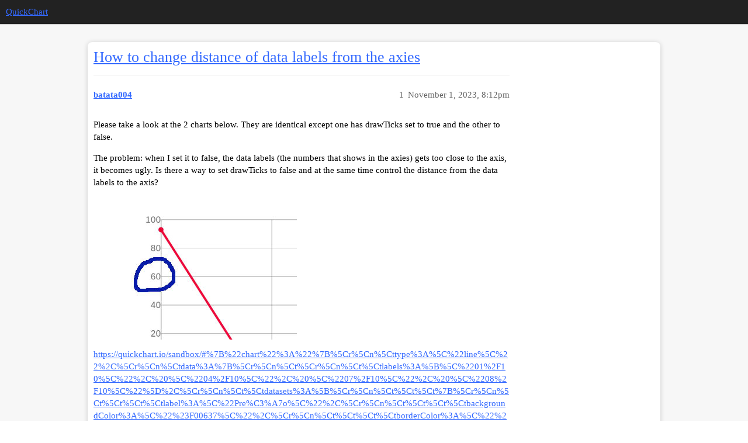

--- FILE ---
content_type: text/html; charset=utf-8
request_url: https://community.quickchart.io/t/how-to-change-distance-of-data-labels-from-the-axies/427
body_size: 3348
content:
<!DOCTYPE html>
<html lang="en">
  <head>
    <meta charset="utf-8">
    <title>How to change distance of data labels from the axies - QuickChart</title>
    <meta name="description" content="Please take a look at the 2 charts below. They are identical except one has drawTicks set to true and the other to false. 
The problem: when I set it to false, the data labels (the numbers that shows in the axies) gets t&amp;hellip;">
    <meta name="generator" content="Discourse 3.1.0.beta4 - https://github.com/discourse/discourse version c57f423083997b7e91cddfaf908c82d49b81e7df">
<link rel="icon" type="image/png" href="https://community.quickchart.io/uploads/default/optimized/1X/4de6ad6176ab512e0ef055c72a1c7157f68b551e_2_32x32.png">
<link rel="apple-touch-icon" type="image/png" href="https://community.quickchart.io/uploads/default/optimized/1X/4de6ad6176ab512e0ef055c72a1c7157f68b551e_2_180x180.png">
<meta name="theme-color" media="(prefers-color-scheme: light)" content="#222222">
<meta name="theme-color" media="(prefers-color-scheme: dark)" content="#111111">

<meta name="viewport" content="width=device-width, initial-scale=1.0, minimum-scale=1.0, user-scalable=yes, viewport-fit=cover">
<link rel="canonical" href="https://community.quickchart.io/t/how-to-change-distance-of-data-labels-from-the-axies/427" />

<link rel="search" type="application/opensearchdescription+xml" href="https://community.quickchart.io/opensearch.xml" title="QuickChart Search">

    <link href="/stylesheets/color_definitions_wcag-light_2_4_4682f18ef9fb154a39ee313f58786a76b4a3d9e4.css?__ws=community.quickchart.io" media="all" rel="stylesheet" class="light-scheme"/><link href="/stylesheets/color_definitions_dark_1_4_ea6992a44fec44425e38d0c8a7a2b9ec94dd5d33.css?__ws=community.quickchart.io" media="(prefers-color-scheme: dark)" rel="stylesheet" class="dark-scheme"/>

  <link href="/stylesheets/desktop_a058317fe2a5e8d9fe6f74fbeaf79cb9b5bfad30.css?__ws=community.quickchart.io" media="all" rel="stylesheet" data-target="desktop"  />



  <link href="/stylesheets/discourse-details_a058317fe2a5e8d9fe6f74fbeaf79cb9b5bfad30.css?__ws=community.quickchart.io" media="all" rel="stylesheet" data-target="discourse-details"  />
  <link href="/stylesheets/discourse-lazy-videos_a058317fe2a5e8d9fe6f74fbeaf79cb9b5bfad30.css?__ws=community.quickchart.io" media="all" rel="stylesheet" data-target="discourse-lazy-videos"  />
  <link href="/stylesheets/discourse-local-dates_a058317fe2a5e8d9fe6f74fbeaf79cb9b5bfad30.css?__ws=community.quickchart.io" media="all" rel="stylesheet" data-target="discourse-local-dates"  />
  <link href="/stylesheets/discourse-narrative-bot_a058317fe2a5e8d9fe6f74fbeaf79cb9b5bfad30.css?__ws=community.quickchart.io" media="all" rel="stylesheet" data-target="discourse-narrative-bot"  />
  <link href="/stylesheets/discourse-presence_a058317fe2a5e8d9fe6f74fbeaf79cb9b5bfad30.css?__ws=community.quickchart.io" media="all" rel="stylesheet" data-target="discourse-presence"  />
  <link href="/stylesheets/docker_manager_a058317fe2a5e8d9fe6f74fbeaf79cb9b5bfad30.css?__ws=community.quickchart.io" media="all" rel="stylesheet" data-target="docker_manager"  />
  <link href="/stylesheets/poll_a058317fe2a5e8d9fe6f74fbeaf79cb9b5bfad30.css?__ws=community.quickchart.io" media="all" rel="stylesheet" data-target="poll"  />
  <link href="/stylesheets/poll_desktop_a058317fe2a5e8d9fe6f74fbeaf79cb9b5bfad30.css?__ws=community.quickchart.io" media="all" rel="stylesheet" data-target="poll_desktop"  />

  <link href="/stylesheets/desktop_theme_4_dde575dd7be95974307ee5c7fde95d8f2df0fbf5.css?__ws=community.quickchart.io" media="all" rel="stylesheet" data-target="desktop_theme" data-theme-id="4" data-theme-name="graceful"/>

    
    
        <link rel="alternate nofollow" type="application/rss+xml" title="RSS feed of &#39;How to change distance of data labels from the axies&#39;" href="https://community.quickchart.io/t/how-to-change-distance-of-data-labels-from-the-axies/427.rss" />
    <meta property="og:site_name" content="QuickChart" />
<meta property="og:type" content="website" />
<meta name="twitter:card" content="summary" />
<meta name="twitter:image" content="https://quickchart-discourse.s3.dualstack.us-east-1.amazonaws.com/uploads/original/1X/e9080149b138f51f815d28a7362aeef85883a469.jpeg" />
<meta property="og:image" content="https://quickchart-discourse.s3.dualstack.us-east-1.amazonaws.com/uploads/original/1X/e9080149b138f51f815d28a7362aeef85883a469.jpeg" />
<meta property="og:url" content="https://community.quickchart.io/t/how-to-change-distance-of-data-labels-from-the-axies/427" />
<meta name="twitter:url" content="https://community.quickchart.io/t/how-to-change-distance-of-data-labels-from-the-axies/427" />
<meta property="og:title" content="How to change distance of data labels from the axies" />
<meta name="twitter:title" content="How to change distance of data labels from the axies" />
<meta property="og:description" content="Please take a look at the 2 charts below. They are identical except one has drawTicks set to true and the other to false.  The problem: when I set it to false, the data labels (the numbers that shows in the axies) gets too close to the axis, it becomes ugly. Is there a way to set drawTicks to false and at the same time control the distance from the data labels to the axis?    https://quickchart.io/sandbox/#%7B%22chart%22%3A%22%7B%5Cr%5Cn%5Cttype%3A%5C%22line%5C%22%2C%5Cr%5Cn%5Ctdata%3A%7B%5Cr%5C..." />
<meta name="twitter:description" content="Please take a look at the 2 charts below. They are identical except one has drawTicks set to true and the other to false.  The problem: when I set it to false, the data labels (the numbers that shows in the axies) gets too close to the axis, it becomes ugly. Is there a way to set drawTicks to false and at the same time control the distance from the data labels to the axis?    https://quickchart.io/sandbox/#%7B%22chart%22%3A%22%7B%5Cr%5Cn%5Cttype%3A%5C%22line%5C%22%2C%5Cr%5Cn%5Ctdata%3A%7B%5Cr%5C..." />
<meta property="article:published_time" content="2023-11-01T20:12:30+00:00" />
<meta property="og:ignore_canonical" content="true" />


    
  </head>
  <body class="crawler ">
    <div class="background-container"></div>
    <header>
  <a href="/">
    QuickChart
  </a>
</header>

    <div id="main-outlet" class="wrap" role="main">
        <div id="topic-title">
    <h1>
      <a href="/t/how-to-change-distance-of-data-labels-from-the-axies/427">How to change distance of data labels from the axies</a>
    </h1>


  </div>

  

    <div itemscope itemtype='http://schema.org/DiscussionForumPosting'>
      <meta itemprop='headline' content='How to change distance of data labels from the axies'>
        <meta itemprop='articleSection' content='Uncategorized'>
      <meta itemprop='keywords' content=''>
      <div itemprop='publisher' itemscope itemtype="http://schema.org/Organization">
        <meta itemprop='name' content='Alioth LLC d/b/a QuickChart'>
          <div itemprop='logo' itemscope itemtype="http://schema.org/ImageObject">
            <meta itemprop='url' content='https://community.quickchart.io/uploads/default/original/1X/081829cf8cc5604b8f65c44d640cbed80bfc3e9c.png'>
          </div>
      </div>

          <div id='post_1'  class='topic-body crawler-post'>
            <div class='crawler-post-meta'>
              <span class="creator" itemprop="author" itemscope itemtype="http://schema.org/Person">
                <a itemprop="url" href='https://community.quickchart.io/u/batata004'><span itemprop='name'>batata004</span></a>
                
              </span>

              <link itemprop="mainEntityOfPage" href="https://community.quickchart.io/t/how-to-change-distance-of-data-labels-from-the-axies/427">

                <link itemprop="image" href="//quickchart-discourse.s3.dualstack.us-east-1.amazonaws.com/uploads/original/1X/e9080149b138f51f815d28a7362aeef85883a469.jpeg">

              <span class="crawler-post-infos">
                  <time itemprop='datePublished' datetime='2023-11-01T20:12:30Z' class='post-time'>
                    November 1, 2023,  8:12pm
                  </time>
                  <meta itemprop='dateModified' content='2023-11-01T20:15:50Z'>
              <span itemprop='position'>1</span>
              </span>
            </div>
            <div class='post' itemprop='articleBody'>
              <p>Please take a look at the 2 charts below. They are identical except one has drawTicks set to true and the other to false.</p>
<p>The problem: when I set it to false, the data labels (the numbers that shows in the axies) gets too close to the axis, it becomes ugly. Is there a way to set drawTicks to false and at the same time control the distance from the data labels to the axis?</p>
<p><img src="//quickchart-discourse.s3.dualstack.us-east-1.amazonaws.com/uploads/original/1X/e9080149b138f51f815d28a7362aeef85883a469.jpeg" alt="Untitled-1 copy" data-base62-sha1="xfuoSEjN6bYGHzbfSgvhvoqIGWR" width="348" height="243"></p>
<p><a href="https://quickchart.io/sandbox/#%7B%22chart%22%3A%22%7B%5Cr%5Cn%5Cttype%3A%5C%22line%5C%22%2C%5Cr%5Cn%5Ctdata%3A%7B%5Cr%5Cn%5Ct%5Cr%5Cn%5Ct%5Ctlabels%3A%5B%5C%2201%2F10%5C%22%2C%20%5C%2204%2F10%5C%22%2C%20%5C%2207%2F10%5C%22%2C%20%5C%2208%2F10%5C%22%5D%2C%5Cr%5Cn%5Ct%5Ctdatasets%3A%5B%5Cr%5Cn%5Ct%5Ct%5Ct%7B%5Cr%5Cn%5Ct%5Ct%5Ct%5Ctlabel%3A%5C%22Pre%C3%A7o%5C%22%2C%5Cr%5Cn%5Ct%5Ct%5Ct%5CtbackgroundColor%3A%5C%22%23F00637%5C%22%2C%5Cr%5Cn%5Ct%5Ct%5Ct%5CtborderColor%3A%5C%22%23F00637%5C%22%2C%5Cr%5Cn%5Ct%5Ct%5Ct%5Ctdata%3A%5B93%2C%20-29%2C%20-17%2C%20-8%2C%2073%2C%2098%2C%2040%5D%2C%5Cr%5Cn%5Ct%5Ct%5Ct%5Ctfill%3Afalse%2C%5Cr%5Cn%5Ct%5Ct%5Ct%7D%5Cr%5Cn%5Ct%5Ct%5D%2C%5Cr%5Cn%5Ct%5Ct%5Cr%5Cn%5Ct%7D%2C%5Cr%5Cn%5Ctoptions%3A%7B%5Cr%5Cn%5Ct%5Cttitle%3A%7B%5Cr%5Cn%5Ct%5Ct%5Ctdisplay%3Afalse%2C%5Cr%5Cn%5Ct%5Ct%5Cttext%3A%5C%22%5C%22%2C%5Cr%5Cn%5Ct%5Ct%7D%2C%5Cr%5Cn%5Ct%5Ctlegend%3A%7B%5Cr%5Cn%5Ct%5Ct%5Ctdisplay%3Afalse%5Cr%5Cn%5Ct%5Ct%7D%2C%5Cr%5Cn%5Ct%5Ctscales%3A%7B%5Cr%5Cn%5Ct%5Ct%5Ct%5Cr%5Cn%5Ct%5Ct%5CtyAxes%3A%5B%7B%5Cr%5Cn%5Ct%5Cr%5Cn%5Ct%5Ct%5Ct%5CtgridLines%3A%20%7B%5Cr%5Cn%5Ct%5Ct%5Ct%5Ct%5Ctdisplay%3Atrue%2C%5Cr%5Cn%5Ct%5Ct%5Ct%5Ct%5Ctcolor%3A%5C%22rgba(0%2C0%2C0%2C0.25)%5C%22%2C%5Cr%5Cn%5Ct%5Ct%5Ct%5Ct%5Ct%5CtdrawTicks%3Afalse%5Cr%5Cn%5Ct%5Ct%5Ct%5Ct%7D%5Cr%5Cn%5Cr%5Cn%5Ct%5Ct%5Ct%7D%5D%2C%5Cr%5Cn%5Ct%5Ct%5Ct%5CtxAxes%3A%5B%7B%5Cr%5Cn%5Ct%5Ct%5Ct%5Cr%5Cn%5Ct%5Ct%5Ct%5Ct%5CtgridLines%3A%20%7B%5Cr%5Cn%5Ct%5Ct%5Ct%5Ct%5Ct%5Ctdisplay%3Atrue%2C%5Cr%5Cn%5Ct%5Ct%5Ct%5Ct%5Ct%5Ctcolor%3A%5C%22rgba(0%2C0%2C0%2C0.25)%5C%22%2C%5Cr%5Cn%5Ct%5Ct%5Ct%5Ct%5Ct%5CtdrawTicks%3Afalse%5Cr%5Cn%5Ct%5Ct%5Ct%5Ct%5Ct%7D%5Cr%5Cn%5Ct%5Ct%5Ct%5Cr%5Cn%5Ct%5Ct%5Ct%5Ct%7D%5D%5Cr%5Cn%5Ct%5Ct%5Cr%5Cn%5Ct%5Ct%7D%5Cr%5Cn%5Ct%7D%2C%5Cr%5Cn%7D%22%2C%22width%22%3A500%2C%22height%22%3A300%2C%22version%22%3A%222%22%2C%22backgroundColor%22%3A%22%23fff%22%7D" rel="noopener nofollow ugc">https://quickchart.io/sandbox/#%7B%22chart%22%3A%22%7B%5Cr%5Cn%5Cttype%3A%5C%22line%5C%22%2C%5Cr%5Cn%5Ctdata%3A%7B%5Cr%5Cn%5Ct%5Cr%5Cn%5Ct%5Ctlabels%3A%5B%5C%2201%2F10%5C%22%2C%20%5C%2204%2F10%5C%22%2C%20%5C%2207%2F10%5C%22%2C%20%5C%2208%2F10%5C%22%5D%2C%5Cr%5Cn%5Ct%5Ctdatasets%3A%5B%5Cr%5Cn%5Ct%5Ct%5Ct%7B%5Cr%5Cn%5Ct%5Ct%5Ct%5Ctlabel%3A%5C%22Pre%C3%A7o%5C%22%2C%5Cr%5Cn%5Ct%5Ct%5Ct%5CtbackgroundColor%3A%5C%22%23F00637%5C%22%2C%5Cr%5Cn%5Ct%5Ct%5Ct%5CtborderColor%3A%5C%22%23F00637%5C%22%2C%5Cr%5Cn%5Ct%5Ct%5Ct%5Ctdata%3A%5B93%2C%20-29%2C%20-17%2C%20-8%2C%2073%2C%2098%2C%2040%5D%2C%5Cr%5Cn%5Ct%5Ct%5Ct%5Ctfill%3Afalse%2C%5Cr%5Cn%5Ct%5Ct%5Ct%7D%5Cr%5Cn%5Ct%5Ct%5D%2C%5Cr%5Cn%5Ct%5Ct%5Cr%5Cn%5Ct%7D%2C%5Cr%5Cn%5Ctoptions%3A%7B%5Cr%5Cn%5Ct%5Cttitle%3A%7B%5Cr%5Cn%5Ct%5Ct%5Ctdisplay%3Afalse%2C%5Cr%5Cn%5Ct%5Ct%5Cttext%3A%5C%22%5C%22%2C%5Cr%5Cn%5Ct%5Ct%7D%2C%5Cr%5Cn%5Ct%5Ctlegend%3A%7B%5Cr%5Cn%5Ct%5Ct%5Ctdisplay%3Afalse%5Cr%5Cn%5Ct%5Ct%7D%2C%5Cr%5Cn%5Ct%5Ctscales%3A%7B%5Cr%5Cn%5Ct%5Ct%5Ct%5Cr%5Cn%5Ct%5Ct%5CtyAxes%3A%5B%7B%5Cr%5Cn%5Ct%5Cr%5Cn%5Ct%5Ct%5Ct%5CtgridLines%3A%20%7B%5Cr%5Cn%5Ct%5Ct%5Ct%5Ct%5Ctdisplay%3Atrue%2C%5Cr%5Cn%5Ct%5Ct%5Ct%5Ct%5Ctcolor%3A%5C%22rgba(0%2C0%2C0%2C0.25)%5C%22%2C%5Cr%5Cn%5Ct%5Ct%5Ct%5Ct%5Ct%5CtdrawTicks%3Afalse%5Cr%5Cn%5Ct%5Ct%5Ct%5Ct%7D%5Cr%5Cn%5Cr%5Cn%5Ct%5Ct%5Ct%7D%5D%2C%5Cr%5Cn%5Ct%5Ct%5Ct%5CtxAxes%3A%5B%7B%5Cr%5Cn%5Ct%5Ct%5Ct%5Cr%5Cn%5Ct%5Ct%5Ct%5Ct%5CtgridLines%3A%20%7B%5Cr%5Cn%5Ct%5Ct%5Ct%5Ct%5Ct%5Ctdisplay%3Atrue%2C%5Cr%5Cn%5Ct%5Ct%5Ct%5Ct%5Ct%5Ctcolor%3A%5C%22rgba(0%2C0%2C0%2C0.25)%5C%22%2C%5Cr%5Cn%5Ct%5Ct%5Ct%5Ct%5Ct%5CtdrawTicks%3Afalse%5Cr%5Cn%5Ct%5Ct%5Ct%5Ct%5Ct%7D%5Cr%5Cn%5Ct%5Ct%5Ct%5Cr%5Cn%5Ct%5Ct%5Ct%5Ct%7D%5D%5Cr%5Cn%5Ct%5Ct%5Cr%5Cn%5Ct%5Ct%7D%5Cr%5Cn%5Ct%7D%2C%5Cr%5Cn%7D%22%2C%22width%22%3A500%2C%22height%22%3A300%2C%22version%22%3A%222%22%2C%22backgroundColor%22%3A%22%23fff%22%7D</a></p>
<p><a href="https://quickchart.io/sandbox/#%7B%22chart%22%3A%22%7B%5Cr%5Cn%5Cttype%3A%5C%22line%5C%22%2C%5Cr%5Cn%5Ctdata%3A%7B%5Cr%5Cn%5Ct%5Cr%5Cn%5Ct%5Ctlabels%3A%5B%5C%2201%2F10%5C%22%2C%20%5C%2204%2F10%5C%22%2C%20%5C%2207%2F10%5C%22%2C%20%5C%2208%2F10%5C%22%5D%2C%5Cr%5Cn%5Ct%5Ctdatasets%3A%5B%5Cr%5Cn%5Ct%5Ct%5Ct%7B%5Cr%5Cn%5Ct%5Ct%5Ct%5Ctlabel%3A%5C%22Pre%C3%A7o%5C%22%2C%5Cr%5Cn%5Ct%5Ct%5Ct%5CtbackgroundColor%3A%5C%22%23F00637%5C%22%2C%5Cr%5Cn%5Ct%5Ct%5Ct%5CtborderColor%3A%5C%22%23F00637%5C%22%2C%5Cr%5Cn%5Ct%5Ct%5Ct%5Ctdata%3A%5B93%2C%20-29%2C%20-17%2C%20-8%2C%2073%2C%2098%2C%2040%5D%2C%5Cr%5Cn%5Ct%5Ct%5Ct%5Ctfill%3Afalse%2C%5Cr%5Cn%5Ct%5Ct%5Ct%7D%5Cr%5Cn%5Ct%5Ct%5D%2C%5Cr%5Cn%5Ct%5Ct%5Cr%5Cn%5Ct%7D%2C%5Cr%5Cn%5Ctoptions%3A%7B%5Cr%5Cn%5Ct%5Cttitle%3A%7B%5Cr%5Cn%5Ct%5Ct%5Ctdisplay%3Afalse%2C%5Cr%5Cn%5Ct%5Ct%5Cttext%3A%5C%22%5C%22%2C%5Cr%5Cn%5Ct%5Ct%7D%2C%5Cr%5Cn%5Ct%5Ctlegend%3A%7B%5Cr%5Cn%5Ct%5Ct%5Ctdisplay%3Afalse%5Cr%5Cn%5Ct%5Ct%7D%2C%5Cr%5Cn%5Ct%5Ctscales%3A%7B%5Cr%5Cn%5Ct%5Ct%5Ct%5Cr%5Cn%5Ct%5Ct%5CtyAxes%3A%5B%7B%5Cr%5Cn%5Ct%5Cr%5Cn%5Ct%5Ct%5Ct%5CtgridLines%3A%20%7B%5Cr%5Cn%5Ct%5Ct%5Ct%5Ct%5Ctdisplay%3Atrue%2C%5Cr%5Cn%5Ct%5Ct%5Ct%5Ct%5Ctcolor%3A%5C%22rgba(0%2C0%2C0%2C0.25)%5C%22%2C%5Cr%5Cn%5Ct%5Ct%5Ct%5Ct%5Ct%5CtdrawTicks%3Atrue%5Cr%5Cn%5Ct%5Ct%5Ct%5Ct%7D%5Cr%5Cn%5Cr%5Cn%5Ct%5Ct%5Ct%7D%5D%2C%5Cr%5Cn%5Ct%5Ct%5Ct%5CtxAxes%3A%5B%7B%5Cr%5Cn%5Ct%5Ct%5Ct%5Cr%5Cn%5Ct%5Ct%5Ct%5Ct%5CtgridLines%3A%20%7B%5Cr%5Cn%5Ct%5Ct%5Ct%5Ct%5Ct%5Ctdisplay%3Atrue%2C%5Cr%5Cn%5Ct%5Ct%5Ct%5Ct%5Ct%5Ctcolor%3A%5C%22rgba(0%2C0%2C0%2C0.25)%5C%22%2C%5Cr%5Cn%5Ct%5Ct%5Ct%5Ct%5Ct%5CtdrawTicks%3Atrue%5Cr%5Cn%5Ct%5Ct%5Ct%5Ct%5Ct%7D%5Cr%5Cn%5Ct%5Ct%5Ct%5Cr%5Cn%5Ct%5Ct%5Ct%5Ct%7D%5D%5Cr%5Cn%5Ct%5Ct%5Cr%5Cn%5Ct%5Ct%7D%5Cr%5Cn%5Ct%7D%2C%5Cr%5Cn%7D%22%2C%22width%22%3A500%2C%22height%22%3A300%2C%22version%22%3A%222%22%2C%22backgroundColor%22%3A%22%23fff%22%7D" rel="noopener nofollow ugc">https://quickchart.io/sandbox/#%7B%22chart%22%3A%22%7B%5Cr%5Cn%5Cttype%3A%5C%22line%5C%22%2C%5Cr%5Cn%5Ctdata%3A%7B%5Cr%5Cn%5Ct%5Cr%5Cn%5Ct%5Ctlabels%3A%5B%5C%2201%2F10%5C%22%2C%20%5C%2204%2F10%5C%22%2C%20%5C%2207%2F10%5C%22%2C%20%5C%2208%2F10%5C%22%5D%2C%5Cr%5Cn%5Ct%5Ctdatasets%3A%5B%5Cr%5Cn%5Ct%5Ct%5Ct%7B%5Cr%5Cn%5Ct%5Ct%5Ct%5Ctlabel%3A%5C%22Pre%C3%A7o%5C%22%2C%5Cr%5Cn%5Ct%5Ct%5Ct%5CtbackgroundColor%3A%5C%22%23F00637%5C%22%2C%5Cr%5Cn%5Ct%5Ct%5Ct%5CtborderColor%3A%5C%22%23F00637%5C%22%2C%5Cr%5Cn%5Ct%5Ct%5Ct%5Ctdata%3A%5B93%2C%20-29%2C%20-17%2C%20-8%2C%2073%2C%2098%2C%2040%5D%2C%5Cr%5Cn%5Ct%5Ct%5Ct%5Ctfill%3Afalse%2C%5Cr%5Cn%5Ct%5Ct%5Ct%7D%5Cr%5Cn%5Ct%5Ct%5D%2C%5Cr%5Cn%5Ct%5Ct%5Cr%5Cn%5Ct%7D%2C%5Cr%5Cn%5Ctoptions%3A%7B%5Cr%5Cn%5Ct%5Cttitle%3A%7B%5Cr%5Cn%5Ct%5Ct%5Ctdisplay%3Afalse%2C%5Cr%5Cn%5Ct%5Ct%5Cttext%3A%5C%22%5C%22%2C%5Cr%5Cn%5Ct%5Ct%7D%2C%5Cr%5Cn%5Ct%5Ctlegend%3A%7B%5Cr%5Cn%5Ct%5Ct%5Ctdisplay%3Afalse%5Cr%5Cn%5Ct%5Ct%7D%2C%5Cr%5Cn%5Ct%5Ctscales%3A%7B%5Cr%5Cn%5Ct%5Ct%5Ct%5Cr%5Cn%5Ct%5Ct%5CtyAxes%3A%5B%7B%5Cr%5Cn%5Ct%5Cr%5Cn%5Ct%5Ct%5Ct%5CtgridLines%3A%20%7B%5Cr%5Cn%5Ct%5Ct%5Ct%5Ct%5Ctdisplay%3Atrue%2C%5Cr%5Cn%5Ct%5Ct%5Ct%5Ct%5Ctcolor%3A%5C%22rgba(0%2C0%2C0%2C0.25)%5C%22%2C%5Cr%5Cn%5Ct%5Ct%5Ct%5Ct%5Ct%5CtdrawTicks%3Atrue%5Cr%5Cn%5Ct%5Ct%5Ct%5Ct%7D%5Cr%5Cn%5Cr%5Cn%5Ct%5Ct%5Ct%7D%5D%2C%5Cr%5Cn%5Ct%5Ct%5Ct%5CtxAxes%3A%5B%7B%5Cr%5Cn%5Ct%5Ct%5Ct%5Cr%5Cn%5Ct%5Ct%5Ct%5Ct%5CtgridLines%3A%20%7B%5Cr%5Cn%5Ct%5Ct%5Ct%5Ct%5Ct%5Ctdisplay%3Atrue%2C%5Cr%5Cn%5Ct%5Ct%5Ct%5Ct%5Ct%5Ctcolor%3A%5C%22rgba(0%2C0%2C0%2C0.25)%5C%22%2C%5Cr%5Cn%5Ct%5Ct%5Ct%5Ct%5Ct%5CtdrawTicks%3Atrue%5Cr%5Cn%5Ct%5Ct%5Ct%5Ct%5Ct%7D%5Cr%5Cn%5Ct%5Ct%5Ct%5Cr%5Cn%5Ct%5Ct%5Ct%5Ct%7D%5D%5Cr%5Cn%5Ct%5Ct%5Cr%5Cn%5Ct%5Ct%7D%5Cr%5Cn%5Ct%7D%2C%5Cr%5Cn%7D%22%2C%22width%22%3A500%2C%22height%22%3A300%2C%22version%22%3A%222%22%2C%22backgroundColor%22%3A%22%23fff%22%7D</a></p>
            </div>

            <div itemprop="interactionStatistic" itemscope itemtype="http://schema.org/InteractionCounter">
              <meta itemprop="interactionType" content="http://schema.org/LikeAction"/>
              <meta itemprop="userInteractionCount" content="0" />
              <span class='post-likes'></span>
            </div>

            <div itemprop="interactionStatistic" itemscope itemtype="http://schema.org/InteractionCounter">
                <meta itemprop="interactionType" content="http://schema.org/CommentAction"/>
                <meta itemprop="userInteractionCount" content="0" />
              </div>

          </div>
          <div id='post_2' itemprop='comment' itemscope itemtype='http://schema.org/Comment' class='topic-body crawler-post'>
            <div class='crawler-post-meta'>
              <span class="creator" itemprop="author" itemscope itemtype="http://schema.org/Person">
                <a itemprop="url" href='https://community.quickchart.io/u/ian'><span itemprop='name'>ian</span></a>
                
              </span>

              <link itemprop="mainEntityOfPage" href="https://community.quickchart.io/t/how-to-change-distance-of-data-labels-from-the-axies/427">

                <link itemprop="image" href="//quickchart-discourse.s3.dualstack.us-east-1.amazonaws.com/uploads/original/1X/23418efcea011c0793a63c6059bd0341ffd04206.png">

              <span class="crawler-post-infos">
                  <time itemprop='datePublished' datetime='2023-11-11T03:37:24Z' class='post-time'>
                    November 11, 2023,  3:37am
                  </time>
                  <meta itemprop='dateModified' content='2023-11-11T03:37:24Z'>
              <span itemprop='position'>2</span>
              </span>
            </div>
            <div class='post' itemprop='text'>
              <p>Hi <a class="mention" href="/u/batata004">@batata004</a>,</p>
<p>Use <code>ticks.padding</code>:</p>
<pre><code class="lang-auto">      yAxes: [
        {
          gridLines: {
            display: true,
            color: 'rgba(0,0,0,0.25)',
            drawTicks: false,
          },
          ticks: {
            padding: 10,
          },
        },
      ],
</code></pre>
<p><a href="https://quickchart.io/sandbox/#%7B%22chart%22%3A%22%7B%5Cr%5Cn%5Cttype%3A%5C%22line%5C%22%2C%5Cr%5Cn%5Ctdata%3A%7B%5Cr%5Cn%5Ct%5Cr%5Cn%5Ct%5Ctlabels%3A%5B%5C%2201%2F10%5C%22%2C%20%5C%2204%2F10%5C%22%2C%20%5C%2207%2F10%5C%22%2C%20%5C%2208%2F10%5C%22%5D%2C%5Cr%5Cn%5Ct%5Ctdatasets%3A%5B%5Cr%5Cn%5Ct%5Ct%5Ct%7B%5Cr%5Cn%5Ct%5Ct%5Ct%5Ctlabel%3A%5C%22Pre%C3%A7o%5C%22%2C%5Cr%5Cn%5Ct%5Ct%5Ct%5CtbackgroundColor%3A%5C%22%23F00637%5C%22%2C%5Cr%5Cn%5Ct%5Ct%5Ct%5CtborderColor%3A%5C%22%23F00637%5C%22%2C%5Cr%5Cn%5Ct%5Ct%5Ct%5Ctdata%3A%5B93%2C%20-29%2C%20-17%2C%20-8%2C%2073%2C%2098%2C%2040%5D%2C%5Cr%5Cn%5Ct%5Ct%5Ct%5Ctfill%3Afalse%2C%5Cr%5Cn%5Ct%5Ct%5Ct%7D%5Cr%5Cn%5Ct%5Ct%5D%2C%5Cr%5Cn%5Ct%5Ct%5Cr%5Cn%5Ct%7D%2C%5Cr%5Cn%5Ctoptions%3A%7B%5Cr%5Cn%5Ct%5Cttitle%3A%7B%5Cr%5Cn%5Ct%5Ct%5Ctdisplay%3Afalse%2C%5Cr%5Cn%5Ct%5Ct%5Cttext%3A%5C%22%5C%22%2C%5Cr%5Cn%5Ct%5Ct%7D%2C%5Cr%5Cn%5Ct%5Ctlegend%3A%7B%5Cr%5Cn%5Ct%5Ct%5Ctdisplay%3Afalse%5Cr%5Cn%5Ct%5Ct%7D%2C%5Cr%5Cn%5Ct%5Ctscales%3A%7B%5Cr%5Cn%5Ct%5Ct%5Ct%5Cr%5Cn%5Ct%5Ct%5CtyAxes%3A%5B%7B%5Cr%5Cn%5Ct%5Cr%5Cn%5Ct%5Ct%5Ct%5CtgridLines%3A%20%7B%5Cr%5Cn%5Ct%5Ct%5Ct%5Ct%5Ctdisplay%3Atrue%2C%5Cr%5Cn%5Ct%5Ct%5Ct%5Ct%5Ctcolor%3A%5C%22rgba(0%2C0%2C0%2C0.25)%5C%22%2C%5Cr%5Cn%5Ct%5Ct%5Ct%5Ct%5Ct%5CtdrawTicks%3Afalse%2C%5Cr%5Cn%5Ct%5Ct%5Ct%5Ct%7D%2C%5Cr%5Cn%5Ct%5Ct%5Ct%5Ctticks%3A%20%7B%5Cr%5Cn%5Ct%5Ct%5Ct%5Ct%20%20padding%3A%2010%5Cr%5Cn%5Ct%5Ct%5Ct%5Ct%7D%2C%5Cr%5Cn%5Ct%5Ct%5Ct%7D%5D%2C%5Cr%5Cn%5Ct%5Ct%5Ct%5CtxAxes%3A%5B%7B%5Cr%5Cn%5Ct%5Ct%5Ct%5Cr%5Cn%5Ct%5Ct%5Ct%5Ct%5CtgridLines%3A%20%7B%5Cr%5Cn%5Ct%5Ct%5Ct%5Ct%5Ct%5Ctdisplay%3Atrue%2C%5Cr%5Cn%5Ct%5Ct%5Ct%5Ct%5Ct%5Ctcolor%3A%5C%22rgba(0%2C0%2C0%2C0.25)%5C%22%2C%5Cr%5Cn%5Ct%5Ct%5Ct%5Ct%5Ct%5CtdrawTicks%3Atrue%5Cr%5Cn%5Ct%5Ct%5Ct%5Ct%5Ct%7D%5Cr%5Cn%5Ct%5Ct%5Ct%5Cr%5Cn%5Ct%5Ct%5Ct%5Ct%7D%5D%5Cr%5Cn%5Ct%5Ct%5Cr%5Cn%5Ct%5Ct%7D%5Cr%5Cn%5Ct%7D%2C%5Cr%5Cn%7D%22%2C%22width%22%3A500%2C%22height%22%3A300%2C%22version%22%3A%222%22%2C%22backgroundColor%22%3A%22%23fff%22%7D">Link to example</a></p>
<p><div class="lightbox-wrapper"><a class="lightbox" href="//quickchart-discourse.s3.dualstack.us-east-1.amazonaws.com/uploads/original/1X/23418efcea011c0793a63c6059bd0341ffd04206.png" data-download-href="/uploads/short-url/51TaxuKuHQIjB4oIOoFyxzRvRZQ.png?dl=1" title="ticks with padding and drawTicks false"><img src="//quickchart-discourse.s3.dualstack.us-east-1.amazonaws.com/uploads/optimized/1X/23418efcea011c0793a63c6059bd0341ffd04206_2_517x309.png" alt="ticks with padding and drawTicks false" data-base62-sha1="51TaxuKuHQIjB4oIOoFyxzRvRZQ" width="517" height="309" srcset="//quickchart-discourse.s3.dualstack.us-east-1.amazonaws.com/uploads/optimized/1X/23418efcea011c0793a63c6059bd0341ffd04206_2_517x309.png, //quickchart-discourse.s3.dualstack.us-east-1.amazonaws.com/uploads/optimized/1X/23418efcea011c0793a63c6059bd0341ffd04206_2_775x463.png 1.5x, //quickchart-discourse.s3.dualstack.us-east-1.amazonaws.com/uploads/original/1X/23418efcea011c0793a63c6059bd0341ffd04206.png 2x" data-dominant-color="89112A"><div class="meta">
<svg class="fa d-icon d-icon-far-image svg-icon" aria-hidden="true"><use href="#far-image"></use></svg><span class="filename">ticks with padding and drawTicks false</span><span class="informations">1000×600 38.2 KB</span><svg class="fa d-icon d-icon-discourse-expand svg-icon" aria-hidden="true"><use href="#discourse-expand"></use></svg>
</div></a></div></p>
            </div>

            <div itemprop="interactionStatistic" itemscope itemtype="http://schema.org/InteractionCounter">
              <meta itemprop="interactionType" content="http://schema.org/LikeAction"/>
              <meta itemprop="userInteractionCount" content="0" />
              <span class='post-likes'></span>
            </div>

            <div itemprop="interactionStatistic" itemscope itemtype="http://schema.org/InteractionCounter">
                <meta itemprop="interactionType" content="http://schema.org/CommentAction"/>
                <meta itemprop="userInteractionCount" content="0" />
              </div>

          </div>
    </div>






    </div>
    <footer class="container wrap">
  <nav class='crawler-nav'>
    <ul>
      <li itemscope itemtype='http://schema.org/SiteNavigationElement'>
        <span itemprop='name'>
          <a href='/' itemprop="url">Home </a>
        </span>
      </li>
      <li itemscope itemtype='http://schema.org/SiteNavigationElement'>
        <span itemprop='name'>
          <a href='/categories' itemprop="url">Categories </a>
        </span>
      </li>
      <li itemscope itemtype='http://schema.org/SiteNavigationElement'>
        <span itemprop='name'>
          <a href='/guidelines' itemprop="url">FAQ/Guidelines </a>
        </span>
      </li>
      <li itemscope itemtype='http://schema.org/SiteNavigationElement'>
        <span itemprop='name'>
          <a href='/tos' itemprop="url">Terms of Service </a>
        </span>
      </li>
      <li itemscope itemtype='http://schema.org/SiteNavigationElement'>
        <span itemprop='name'>
          <a href='/privacy' itemprop="url">Privacy Policy </a>
        </span>
      </li>
    </ul>
  </nav>
  <p class='powered-by-link'>Powered by <a href="https://www.discourse.org">Discourse</a>, best viewed with JavaScript enabled</p>
</footer>

    
    
  </body>
  
</html>


--- FILE ---
content_type: text/css
request_url: https://community.quickchart.io/stylesheets/color_definitions_wcag-light_2_4_4682f18ef9fb154a39ee313f58786a76b4a3d9e4.css?__ws=community.quickchart.io
body_size: 2214
content:
:root{--scheme-type: light;--primary: #000000;--secondary: #ffffff;--tertiary: #3369FF;--quaternary: #3369FF;--header_background: #222222;--header_primary: #ffffff;--highlight: #3369FF;--danger: #BB1122;--success: #3d854d;--love: #9D256B;--d-selected: #e6e6e6;--d-hover: #f0f0f0;--always-black-rgb: 0, 0, 0;--primary-rgb: 0, 0, 0;--primary-low-rgb: 230, 230, 230;--primary-very-low-rgb: 247, 247, 247;--secondary-rgb: 255, 255, 255;--header_background-rgb: 34, 34, 34;--tertiary-rgb: 51, 105, 255;--highlight-rgb: 51, 105, 255;--primary-very-low: #f7f7f7;--primary-low: #e6e6e6;--primary-low-mid: #909090;--primary-medium: #696969;--primary-high: #4d4d4d;--primary-very-high: #262626;--primary-50: #f7f7f7;--primary-100: #f0f0f0;--primary-200: #e6e6e6;--primary-300: #cccccc;--primary-400: #b3b3b3;--primary-500: #999999;--primary-600: gray;--primary-700: #616161;--primary-800: #4d4d4d;--primary-900: #262626;--header_primary-low: rgb(87, 87, 87);--header_primary-low-mid: rgb(153, 153, 153);--header_primary-medium: rgb(190, 190, 190);--header_primary-high: rgb(214, 214, 214);--header_primary-very-high: rgb(242, 242, 242);--secondary-low: #4d4d4d;--secondary-medium: gray;--secondary-high: #a6a6a6;--secondary-very-high: #ededed;--tertiary-very-low: #ebf0ff;--tertiary-low: #e0e9ff;--tertiary-medium: #99b4ff;--tertiary-high: #5c87ff;--tertiary-hover: #003de6;--tertiary-50: #ebf0ff;--tertiary-100: #e7edff;--tertiary-200: #e4ecff;--tertiary-300: #e0e9ff;--tertiary-400: #cad8ff;--tertiary-500: #b4c8ff;--tertiary-600: #99b4ff;--tertiary-700: #85a5ff;--tertiary-800: #7096ff;--tertiary-900: #5c87ff;--quaternary-low: #c2d2ff;--highlight-bg: #c2d2ff;--highlight-low: #e0e9ff;--highlight-medium: #e0e9ff;--highlight-high: #0036E6;--danger-low: #fbd5d9;--danger-low-mid: rgba(242, 115, 128, 0.7);--danger-medium: #ed3b4d;--danger-hover: #960e1b;--success-low: #d4ebd9;--success-medium: #93cda0;--success-hover: #316a3e;--love-low: #f6d9ea;--wiki: green;--blend-primary-secondary-5: rgb(249, 249, 249);--primary-med-or-secondary-med: #696969;--primary-med-or-secondary-high: #696969;--primary-high-or-secondary-low: #4d4d4d;--primary-low-mid-or-secondary-high: #909090;--primary-low-mid-or-secondary-low: #909090;--primary-or-primary-low-mid: #000000;--highlight-low-or-medium: #e0e9ff;--tertiary-or-tertiary-low: #3369FF;--tertiary-low-or-tertiary-high: #e0e9ff;--tertiary-med-or-tertiary: #99b4ff;--secondary-or-primary: #ffffff;--tertiary-or-white: #3369FF;--facebook-or-white: #1877f2;--twitter-or-white: #1da1f2;--hljs-comment: #998;--hljs-number: #099;--hljs-string: #d14;--hljs-literal: #458;--hljs-tag: #000080;--hljs-attribute: #008080;--hljs-symbol: #990073;--hljs-bg: #f8f8f8;--hljs-builtin-name: #5c87ff;--google: #ffffff;--google-hover: #f2f2f2;--instagram: #e1306c;--instagram-hover: #ac194b;--facebook: #1877f2;--facebook-hover: #0a54b3;--cas: #70ba61;--twitter: #1da1f2;--twitter-hover: #0c85d0;--github: #100e0f;--github-hover: #463e42;--discord: #7289da;--discord-hover: #4a67cf;--gold: rgb(231, 195, 0);--silver: #c0c0c0;--bronze: #cd7f32}:root{--chat-skeleton-animation-rgb: 247, 247, 247}:root{--gf-primary-very-low-or-primary-low: #f7f7f7;--gf-header-bg-rgb: 34, 34, 34;--gf-primary-low-or-low-mid: #e6e6e6}::placeholder{color:var(--primary-medium);opacity:1}html.discourse-no-touch .btn-default:not(.btn-flat,.btn-danger,.btn-primary).btn-default .d-icon,html.discourse-no-touch .btn-icon:not(.btn-flat,.btn-danger,.btn-primary).btn-default .d-icon{color:var(--primary-medium)}html.discourse-no-touch .btn-default:not(.btn-flat,.btn-danger,.btn-primary):hover .d-icon,html.discourse-no-touch .btn-default:not(.btn-flat,.btn-danger,.btn-primary).btn-hover .d-icon,html.discourse-no-touch .btn-default:not(.btn-flat,.btn-danger,.btn-primary):focus .d-icon,html.discourse-no-touch .btn-icon:not(.btn-flat,.btn-danger,.btn-primary):hover .d-icon,html.discourse-no-touch .btn-icon:not(.btn-flat,.btn-danger,.btn-primary).btn-hover .d-icon,html.discourse-no-touch .btn-icon:not(.btn-flat,.btn-danger,.btn-primary):focus .d-icon{color:var(--secondary)}html.discourse-no-touch .btn-primary .d-icon{color:var(--secondary)}html.discourse-no-touch .btn-icon.ok .d-icon,html.discourse-no-touch .btn-icon.cancel .d-icon,html.discourse-no-touch .btn-danger:not(.btn-flat) .d-icon{color:var(--secondary)}html.discourse-no-touch .btn-flat.delete.d-hover{background:var(--danger)}html.discourse-no-touch .menu-links-header .btn-icon:hover .d-icon{color:var(--primary)}html.discourse-no-touch .select-kit.single-select .select-kit-header:focus{border-color:var(--primary-medium)}html .nav-pills>li>a:not(.active):hover{background:var(--tertiary-low);color:var(--primary)}html #reply-control .reply-to .reply-details .d-icon{opacity:1;color:var(--primary-low-mid)}html .d-editor-button-bar .btn-icon.btn-default .d-icon{color:var(--primary-low-mid)}.discourse-no-touch html .d-editor-button-bar .btn-icon.btn-default .d-icon:hover{color:var(--secondary)}html .menu-panel li a.widget-link:hover,html .menu-panel li a.widget-link:focus,html .menu-panel li.heading a.widget-link:hover,html .menu-panel li.heading a.widget-link:focus{color:var(--primary);background-color:var(--highlight-medium)}html .menu-panel li a.widget-link:hover .d-icon,html .menu-panel li a.widget-link:focus .d-icon,html .menu-panel li.heading a.widget-link:hover .d-icon,html .menu-panel li.heading a.widget-link:focus .d-icon{color:var(--primary)}html div.menu-links-header button:hover,html div.menu-links-header button:focus{background:var(--tertiary-high)}html .menu-panel .panel-body-bottom .btn:hover .d-icon{color:var(--primary)}html .d-header-icons .d-icon{color:var(--primary-low-mid)}html .d-header-icons .icon:hover .d-icon,html .d-header-icons .icon:focus .d-icon{color:var(--primary-high)}html .d-header-icons .unread-notifications{background:var(--tertiary)}html .extra-info-wrapper{--header_primary-high: var(--header_primary)}html table th{color:var(--primary-high)}html .heatmap-high,html .heatmap-high a,html .heatmap-med,html .heatmap-med a,html .heatmap-low,html .heatmap-low a{color:var(--primary-medium) !important}html .badge-notification{background:var(--primary-medium)}html .badge-notification.unread-posts{background:var(--tertiary)}html .select-kit.dropdown-select-box.period-chooser .period-chooser-header h2.selected-name .top-date-string,html .select-kit.dropdown-select-box.period-chooser .period-chooser-row .top-date-string{color:var(--primary-high)}html .topic-list .posters a:first-child .avatar.latest:not(.single){box-shadow:0 0 0 2px var(--tertiary)}html .discourse-no-touch .topic-body .actions .fade-out{opacity:1}html .topic-body .reply-to-tab{color:var(--primary-medium)}html .topic-body .reply-to-tab .d-icon{color:var(--primary-low-mid)}html .timeline-container .topic-timeline .timeline-scrollarea{border-color:var(--primary-low-mid)}html .timeline-container .topic-timeline .timeline-handle{background:var(--primary-low-mid)}html .topic-map h4{color:var(--primary)}html .quote-controls,html .quote-controls .d-icon{color:var(--primary-medium)}html blockquote a,html blockquote a:visited{color:var(--tertiary)}html .meta .d-icon+.filename,html .meta .informations{color:var(--secondary)}html #topic-footer-buttons .bookmark.bookmarked:hover .d-icon-bookmark{color:var(--secondary)}html .gap{color:var(--primary-medium)}html .badge-notification.clicks{color:var(--primary-high)}html .topic-map{background:rgba(0,0,0,0)}html .topic-admin-menu-button-container .btn .d-icon,html .timeline-controls .btn .d-icon{color:var(--primary-medium)}html nav.post-controls .actions button.create,html nav.post-controls .actions button.create .d-icon{color:var(--primary-high-or-secondary-low)}html nav.post-controls .actions button.d-hover,html nav.post-controls .actions button:focus,html nav.post-controls .actions button:active{background:var(--primary-medium);color:var(--secondary)}html nav.post-controls .actions button.d-hover .d-icon,html nav.post-controls .actions button:focus .d-icon,html nav.post-controls .actions button:active .d-icon{color:var(--secondary)}html nav.post-controls .actions button.delete.d-hover,html nav.post-controls .actions button.delete:hover,html nav.post-controls .actions button.delete:focus{background:var(--danger);color:var(--secondary)}html nav.post-controls .actions button.delete.d-hover .d-icon,html nav.post-controls .actions button.delete:hover .d-icon,html nav.post-controls .actions button.delete:focus .d-icon{color:var(--secondary)}html nav.post-controls .actions button.bookmark.bookmarked .d-icon{color:var(--tertiary)}html nav.post-controls .actions button.bookmark.bookmarked.d-hover .d-icon{color:var(--tertiary-medium)}html nav.post-controls .actions .double-button .button-count{color:var(--primary-medium)}html nav.post-controls .actions .double-button:hover button,html nav.post-controls .actions .double-button:hover .d-icon,html nav.post-controls .actions .double-button:hover button.has-like .d-icon{color:var(--love)}html nav.post-controls .show-replies{color:var(--primary-medium)}html nav.post-controls .show-replies:hover,html nav.post-controls .show-replies:focus{color:var(--secondary);background:var(--primary-medium)}html nav.post-controls .show-replies:hover .d-icon,html nav.post-controls .show-replies:focus .d-icon{color:var(--secondary)}html .list-cell,html .table-heading,html .category-list td,html .category-list th{color:var(--primary-medium)}html .admin-controls .nav-pills>li>a:not(.active):hover{background:var(--primary-medium);color:var(--secondary)}html .cooked mark,html .d-editor-preview mark{background-color:#ff0}.no-touch .chat-messages-container .chat-message:hover .chat-message-react-btn:hover .d-icon{color:var(--primary) !important}.sidebar-wrapper .sidebar-sections .sidebar-section-link-suffix.icon.unread svg{color:var(--tertiary)}:root{--font-family: Helvetica, Arial, sans-serif}:root{--heading-font-family: Helvetica, Arial, sans-serif}

/*# sourceMappingURL=color_definitions_wcag-light_2_4_4682f18ef9fb154a39ee313f58786a76b4a3d9e4.css.map?__ws=community.quickchart.io */


--- FILE ---
content_type: text/css
request_url: https://community.quickchart.io/stylesheets/discourse-narrative-bot_a058317fe2a5e8d9fe6f74fbeaf79cb9b5bfad30.css?__ws=community.quickchart.io
body_size: -54
content:
article[data-user-id="-2"] div.cooked iframe{border:0}

/*# sourceMappingURL=discourse-narrative-bot_a058317fe2a5e8d9fe6f74fbeaf79cb9b5bfad30.css.map?__ws=community.quickchart.io */


--- FILE ---
content_type: text/css
request_url: https://community.quickchart.io/stylesheets/desktop_theme_4_dde575dd7be95974307ee5c7fde95d8f2df0fbf5.css?__ws=community.quickchart.io
body_size: 2507
content:
.background-container{position:fixed;top:0;left:0;height:100vh;width:100vw;z-index:-1;background-color:var(--gf-primary-very-low-or-primary-low, #f7f7f7)}.topic-list-body{border-width:1px}#main-outlet{box-sizing:border-box;margin:30px auto;background:var(--secondary);border-radius:8px;width:100%;max-width:980px;padding:3em 3em 5%;padding-bottom:5% !important;box-shadow:0 1px 8px rgba(0,0,0,.18)}.archetype-regular #main-outlet{min-height:500px}@media screen and (max-width: 775px){#main-outlet{padding:1.5em}}code,pre{white-space:pre-wrap}.container.posts>.row{width:100%}.btn,.select-kit.dropdown-select-box .dropdown-select-box-header{border:1px solid var(--gf-primary-low-or-low-mid, #e6e6e6);color:var(--primary-high, #4d4d4d);background:rgba(0,0,0,0);border-radius:4px}.btn:hover,.select-kit.dropdown-select-box .dropdown-select-box-header:hover{background:var(--tertiary-low);color:var(--tertiary)}.btn.btn-social{color:var(--secondary)}.btn-danger{background:var(--danger);color:var(--secondary)}.btn-danger:hover{background:#8c0d1a;color:var(--secondary)}.btn-primary{background:var(--tertiary);color:var(--secondary);border-color:var(--tertiary)}.btn-flat.close{border:none}.popup-menu-btn,.popup-menu-btn-danger,.modal-close{border:none}#reply-control{border-radius:10px 10px 0 0}#reply-control .select-kit.dropdown-select-box .dropdown-select-box-header .d-icon{color:var(--tertiary)}#reply-control .select-kit.dropdown-select-box .dropdown-select-box-header:hover{background:var(--tertiary-low)}#reply-control .d-editor-button-bar .select-kit.dropdown-select-box .dropdown-select-box-header{border:none}.open .grippie{border-radius:10px 10px 0 0;opacity:.4}.open .grippie:before{border-color:var(--gf-primary-low-or-low-mid, #e6e6e6)}.d-editor-button-bar .btn{border:none;color:var(--tertiary)}.d-editor-button-bar .btn .d-icon{color:var(--tertiary)}.d-editor-button-bar .btn:hover{background:var(--tertiary-low)}.d-editor-button-bar .btn:hover .d-icon{color:var(--tertiary)}header.d-header{box-shadow:0 1px 8px rgba(0,0,0,.18)}header.d-header .contents{display:flex;align-items:center}header.d-header .panel{margin-left:auto;order:5}.rtl header.d-header .panel{margin-left:0}.d-header-icons .icon:hover{background:var(--tertiary-low)}.d-header-icons .icon:hover .d-icon{color:var(--tertiary)}.badge-wrapper.box{padding:2px 6px 2px 5px}.badge-wrapper.box span{border-radius:4px}.deleted .topic-body{background-color:var(--danger-hover, #960e1b)}.list-controls .combo-box .combo-box-header{background:rgba(0,0,0,0);border-color:rgba(0,0,0,0)}@media screen and (min-width: 775px){.list-controls .combo-box .combo-box-header{font-size:1.1487em}}.select-kit.combo-box.category-drop .category-drop-header,.select-kit.combo-box.tag-drop .tag-drop-header{border-radius:4px}#list-area{margin-bottom:0}#topic-title{padding-top:0}.topic-map .btn{border-radius:0}.badge-card{border-radius:4px}#topic-progress-wrapper{right:10vw !important}#topic-progress-wrapper .topic-admin-menu-button-container .toggle-admin-menu{background:var(--secondary);border-radius:4px 0 0 4px}#bulk-select{background:rgba(0,0,0,0)}#bulk-select button{background:var(--secondary);box-shadow:0 1px 2px rgba(0,0,0,.18)}#bulk-select button:hover{background:var(--tertiary-low)}.user-preferences .bio-composer .d-editor-preview,.group-form-bio .d-editor-preview,.edit-category-tab-topic-template .d-editor-preview{background:var(--tertiary-low)}.badge-group{background:var(--tertiary-low)}.input-prepend.input-append input,.input-prepend.input-append select{background:var(--tertiary-low)}.modal .modal-body label .d-icon{color:var(--tertiary)}.user-main .staff-counters{background:var(--tertiary-low);color:var(--tertiary)}.user-main .staff-counters a{color:var(--tertiary)}.user-main .staff-counters span{color:var(--secondary)}.user-main .helpful-flags{background-color:#2ecc40}.user-main .flagged-posts{background-color:#f012be}.user-main .deleted-posts{background-color:#ff851b}.user-main .warnings-received{background-color:#ff4136}.post-admin-menu .popup-menu-button{border:none}.admin-controls{background:var(--tertiary-low)}.admin-controls .controls{background:var(--tertiary-low)}.admin-controls nav{background:var(--tertiary-low)}.admin-controls nav:before{background:linear-gradient(to right, var(--tertiary-low) 0%, rgba(234, 236, 238, 0) 100%)}.admin-controls nav:after{background:linear-gradient(to right, rgba(234, 236, 238, 0) 0%, var(--tertiary-low) 100%)}.boxed.white{background-color:rgba(0,0,0,0) !important}.nav-stacked{background:var(--tertiary-low)}.nav-stacked li{border-color:var(--tertiary-medium)}.admin-detail{border-color:var(--tertiary-medium)}.content-list ul li a:hover{background:var(--tertiary-low)}span.user-title{border:1px solid #f1be18;color:#f1be18 !important;padding:0 4px;line-height:1.2em;font-size:.85em;letter-spacing:.5px;border-radius:8px}.uploaded-image-preview{background:var(--tertiary-low);border-radius:4px}.select-kit.dropdown-select-box .dropdown-select-box-header:hover .d-icon{color:var(--tertiary)}.select-kit.dropdown-select-box.composer-actions .select-kit-header .d-icon{border:none}.select-kit.dropdown-select-box.toolbar-popup-menu-options .select-kit-row{background:var(--tertiary-low)}.select-kit.dropdown-select-box.toolbar-popup-menu-options .select-kit-row:hover,.select-kit.dropdown-select-box.toolbar-popup-menu-options .select-kit-row.is-highlighted{background:var(--tertiary)}.user-main .staff-counters>div,.user-main .staff-counters>div a{color:var(--primary)}@media screen and (max-width: 790px){.topic-area>.loading-container{max-width:calc(100vw - 50px)}}.user-menu.revamped .menu-tabs-container{border:none}.user-menu.revamped .menu-tabs-container button{margin:0 .5em .5em 0}.user-menu.revamped .menu-tabs-container .bottom-tabs.tabs-list{border-top:none}.crawler>#main-outlet,noscript>#main-outlet{padding-top:6em}h3{font-weight:normal}input,textarea{box-shadow:none !important}img.avatar{border-radius:4px}.badge-wrapper{font-weight:normal}.d-header{height:70px;background:rgba(var(--gf-header-bg-rgb), 0.92);box-shadow:0 3px 3px rgba(100,100,100,.13)}.d-header .panel{padding:6px 0 0 0;flex:0 0 auto}.d-header button.login-button,.d-header button.sign-up-button{font-size:1em}.d-header .icons .icon{border-radius:4px}@media screen and (min-width: 875px){.d-header .icons .icon{margin-left:20px}}.d-header .icons .unread-private-messages,.d-header .icons .badge-notification,.d-header .icons .unread-notifications{padding:4px 6px;top:0;background:var(--tertiary)}.d-header .icons .flagged-posts{right:85px}.d-header #site-logo{max-height:35px !important}.title-wrapper{width:auto}.extra-info-wrapper .topic-link{font-weight:normal}.topic-post>article>.row{display:flex}.topic-post>article>.row .topic-avatar{align-self:flex-start}.list-controls{margin-bottom:2em}ol.category-breadcrumb{border-right:1px solid var(--primary-medium);padding-right:10px;margin-right:1em}ol.category-breadcrumb .badge-wrapper.bullet .badge-category-parent-bg,ol.category-breadcrumb .badge-wrapper.bullet .badge-category-bg{width:12px;height:12px}.names .username{font-size:1.1em}.nav-pills>li>a{border-radius:4px}.nav-pills>li.active>a,.nav-pills>li>a.active{color:var(--tertiary);background:rgba(0,0,0,0) !important}nav.post-controls button,nav.post-controls .double-button{border-radius:4px}nav.post-controls button button.toggle-like.like,nav.post-controls .double-button button.toggle-like.like{border-radius:4px !important}nav.post-controls button:hover button,nav.post-controls .double-button:hover button{background:var(--tertiary-low);color:var(--tertiary)}nav.post-controls button:hover button:first-of-type,nav.post-controls .double-button:hover button:first-of-type{border-radius:4px 0 0 4px}nav.post-controls button:hover button:last-of-type,nav.post-controls .double-button:hover button:last-of-type{border-radius:0 4px 4px 0}nav.post-controls button:focus,nav.post-controls button.d-hover{background:var(--tertiary-low);color:var(--tertiary)}.topic-list .num a.badge-posts{font-weight:normal}.topic-list .sortable:hover{border-radius:4px 4px 0 0;background:var(--tertiary-low);color:var(--tertiary)}#topic-title h1 a{font-weight:normal}.user-nav{margin-top:30px}#user-card{background:var(--secondary);border-radius:4px}.user-main .about .details .primary{box-sizing:border-box;padding:0 10px}.timeline-container .topic-timeline{margin-top:20px}.timeline-container .topic-timeline .timeline-scrollarea{border-color:var(--primary-low)}.timeline-container .topic-timeline .timeline-handle{background:var(--tertiary)}.modal-inner-container{border-radius:4px}.modal-header{padding:5px 30px;text-align:center;position:relative}.modal-header .modal-close{position:absolute;right:0}.modal-header .title{margin:20px auto;max-width:300px}.modal-header .close{margin:15px}.modal .modal-body{padding:25px 30px}.modal-footer{padding:20px 30px}.modal-tab{width:90%}@media screen and (min-width: 550px){.modal.edit-category-modal .modal-inner-container{min-width:550px}}@media screen and (max-width: 890px){.topic-body,.small-action{width:89%}}@media screen and (max-width: 980px){.topic-body,.small-action{width:86%}}.container.posts .topic-navigation{min-width:100px}@media screen and (max-width: 960px){.container.posts .topic-navigation{margin-left:0;min-width:80px}}#main-outlet-wrapper .sidebar-wrapper{margin:30px 0;background-color:var(--secondary);border-radius:8px;top:calc(var(--header-offset) + 30px);height:calc(100vh - (var(--header-offset) + 60px));box-shadow:0 1px 8px rgba(0,0,0,.18)}#main-outlet-wrapper .sidebar-footer-wrapper{background:var(--secondary)}body.has-sidebar-page #main-outlet-wrapper{padding-left:8px}body.has-sidebar-page #main-outlet{max-width:unset}.desktop-view .sidebar-footer-wrapper .sidebar-footer-container::before{background:linear-gradient(to bottom, transparent, rgba(var(--secondary), 1))}.sidebar-section-header{border:none}body.has-sidebar-page.has-full-page-chat #main-outlet-wrapper{gap:2em}

/*# sourceMappingURL=desktop_theme_4_dde575dd7be95974307ee5c7fde95d8f2df0fbf5.css.map?__ws=community.quickchart.io */
